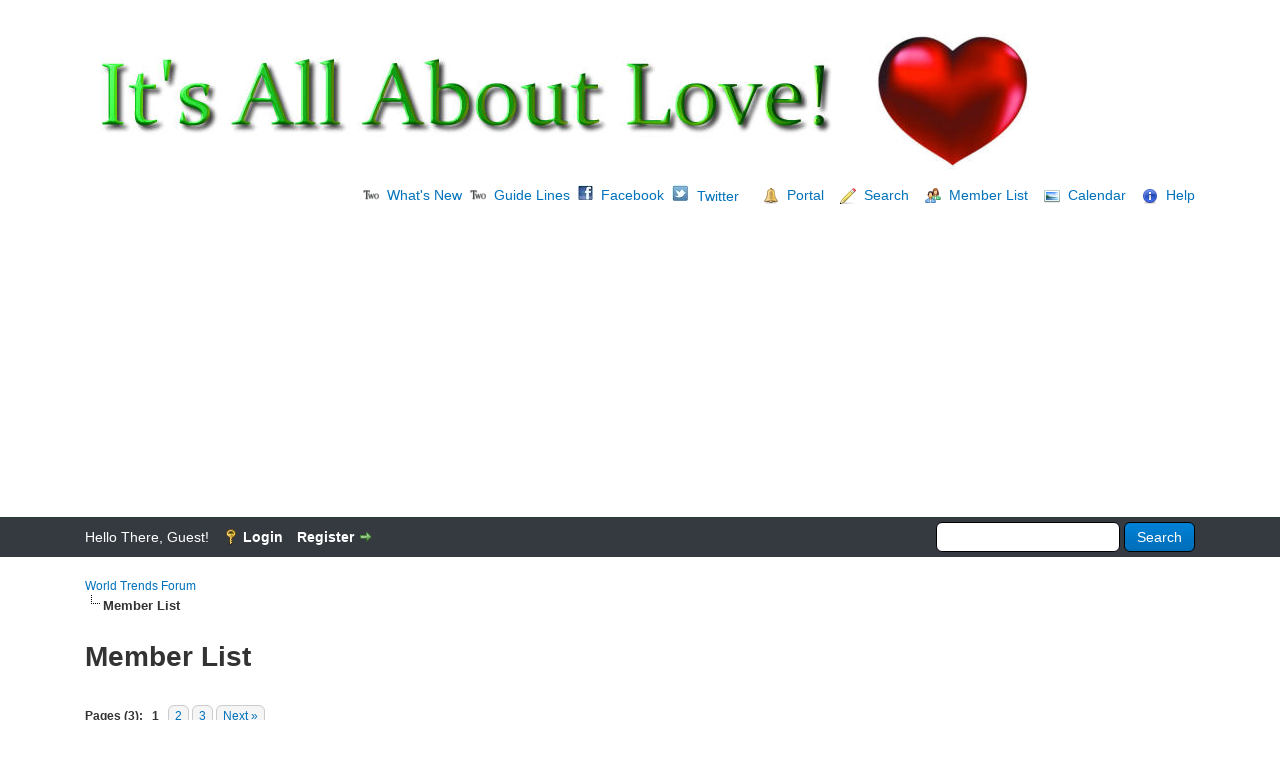

--- FILE ---
content_type: text/html; charset=UTF-8
request_url: https://www.worldtrendsforum.org/memberlist.php?perpage=20&sort=regdate&order=ascending
body_size: 7267
content:
<!DOCTYPE html PUBLIC "-//W3C//DTD XHTML 1.0 Transitional//EN" "http://www.w3.org/TR/xhtml1/DTD/xhtml1-transitional.dtd"><!-- start: memberlist -->
<html xml:lang="en" lang="en" xmlns="http://www.w3.org/1999/xhtml">
<head>
<title>World Trends Forum - Member List</title>
<!-- start: headerinclude -->
<link rel="alternate" type="application/rss+xml" title="Latest Threads (RSS 2.0)" href="https://www.worldtrendsforum.org/syndication.php" />
<link rel="alternate" type="application/atom+xml" title="Latest Threads (Atom 1.0)" href="https://www.worldtrendsforum.org/syndication.php?type=atom1.0" />
<meta name="viewport" content="width=device-width, initial-scale=1, shrink-to-fit=no">
<meta http-equiv="Content-Type" content="text/html; charset=UTF-8" />
<meta http-equiv="Content-Script-Type" content="text/javascript" />

<link rel="stylesheet" href="https://cdnjs.cloudflare.com/ajax/libs/twitter-bootstrap/4.3.1/css/bootstrap-grid.min.css" integrity="sha256-D9AvR0EzkNZoWZVSvI3ch+uf/Z5izrIpcbsykVphwPU=" crossorigin="anonymous" />
<script language="javascript" type="text/javascript" src="https://www.worldtrendsforum.org/jscripts/myadvertisements.js"></script>
<link type="text/css" rel="stylesheet" href="https://www.worldtrendsforum.org/cache/themes/theme5/global.css" />
<link type="text/css" rel="stylesheet" href="https://www.worldtrendsforum.org/cache/themes/theme1/css3.css" />


<script type="text/javascript" src="https://www.worldtrendsforum.org/jscripts/jquery.js?ver=1821"></script>
<script type="text/javascript" src="https://www.worldtrendsforum.org/jscripts/jquery.plugins.min.js?ver=1821"></script>
<script type="text/javascript" src="https://www.worldtrendsforum.org/jscripts/general.js?ver=1821"></script>
<script type="text/javascript">
<!--
	lang.unknown_error = "An unknown error has occurred.";

	lang.select2_match = "One result is available, press enter to select it.";
	lang.select2_matches = "{1} results are available, use up and down arrow keys to navigate.";
	lang.select2_nomatches = "No matches found";
	lang.select2_inputtooshort_single = "Please enter one or more character";
	lang.select2_inputtooshort_plural = "Please enter {1} or more characters";
	lang.select2_inputtoolong_single = "Please delete one character";
	lang.select2_inputtoolong_plural = "Please delete {1} characters";
	lang.select2_selectiontoobig_single = "You can only select one item";
	lang.select2_selectiontoobig_plural = "You can only select {1} items";
	lang.select2_loadmore = "Loading more results&hellip;";
	lang.select2_searching = "Searching&hellip;";

	var templates = {
		modal: '<div class=\"modal\">\
	<div style=\"overflow-y: auto; max-height: 400px;\">\
		<table border=\"0\" cellspacing=\"0\" cellpadding=\"5\" class=\"tborder\">\
			<tr>\
				<td class=\"thead\" colspan=\"2\"><strong>__message__</strong></td>\
			</tr>\
			<tr>\
				<td colspan=\"2\" class=\"trow1\">\
				<div style=\"text-align: center\" class=\"modal_buttons\">__buttons__</div></td>\
			</tr>\
		</table>\
	</div>\
</div>',
		modal_button: '<input type=\"submit\" class=\"button\" value=\"__title__\"/>&nbsp;'
	};

	var cookieDomain = ".worldtrendsforum.org";
	var cookiePath = "/";
	var cookiePrefix = "";
	var cookieSecureFlag = "0";
	var deleteevent_confirm = "Are you sure you want to delete this event?";
	var removeattach_confirm = "Are you sure you want to remove the selected attachment from this post?";
	var loading_text = 'Loading. <br />Please Wait&hellip;';
	var saving_changes = 'Saving changes&hellip;';
	var use_xmlhttprequest = "1";
	var my_post_key = "e5057d2d8d88470ccd4ad097583ac304";
	var rootpath = "https://www.worldtrendsforum.org";
	var imagepath = "https://www.worldtrendsforum.org/images";
  	var yes_confirm = "Yes";
	var no_confirm = "No";
	var MyBBEditor = null;
	var spinner_image = "https://www.worldtrendsforum.org/images/spinner.gif";
	var spinner = "<img src='" + spinner_image +"' alt='' />";
	var modal_zindex = 9999;
// -->
</script>
<!-- end: headerinclude -->
<script>
  (function(i,s,o,g,r,a,m){i['GoogleAnalyticsObject']=r;i[r]=i[r]||function(){
  (i[r].q=i[r].q||[]).push(arguments)},i[r].l=1*new Date();a=s.createElement(o),
  m=s.getElementsByTagName(o)[0];a.async=1;a.src=g;m.parentNode.insertBefore(a,m)
  })(window,document,'script','//www.google-analytics.com/analytics.js','ga');

  ga('create', 'UA-45382199-20', 'auto');
  ga('send', 'pageview');

</script></head>
<body>
<!-- start: header -->
<div id="container">
		<a name="top" id="top"></a>
		<div id="header">
			<div id="logo">
				<div class="container">
					<a href="https://www.worldtrendsforum.org/index.php"><img src="https://www.worldtrendsforum.org/images/logo.jpg" alt="World Trends Forum" title="World Trends Forum" /></a>
					<div class="d-flex flex-column flex-sm-row align-items-center justify-content-sm-end">
				

<a href="https://www.worldtrendsforum.org/forumdisplay.php?fid=119" class="mr-2"><img src="https://www.worldtrendsforum.org/images/toplinks/two-icon-s.png" class="mr-2" alt="Total WordPress Optimization News" title="TWO" >What's New</a >

<a href="https://www.worldtrendsforum.org/showthread.php?tid=138" class="mr-2"><img src="https://www.worldtrendsforum.org/images/toplinks/two-icon-s.png" class="mr-2" alt="Total WordPress Optimization Guide Lines" title="TWO" >Guide Lines</a >
<a href="https://www.facebook.com/pg/Love-Life-Purpose-and-Soulmates-390376334365023" target="_blank" class="mr-2"><img src="https://www.worldtrendsforum.org/images/toplinks/fb-icon-s.jpg" class="mr-2" alt="Total WordPress Optimization on Facebook" title="TWO Facebook" >Facebook</a >
<a href="https://twitter.com/worldtrendsorg" target="_blank" class="mr-2"><img src="https://www.worldtrendsforum.org/images/toplinks/twitter-icon-s.jpg" class="mr-2" alt="Total WordPress Optimization on Twitter" title="TWO Twitter">Twitter</a >
						<!-- start: header_menu_portal -->
						<div class="d-flex align-items-center ml-sm-3">
							<div class="mr-2"><img src="https://www.worldtrendsforum.org/images/icons/bell.png" alt="Portal" width="16" height="16" /></div>
							<div><a href="https://www.worldtrendsforum.org/portal.php">Portal</a></div>
						</div>
<!-- end: header_menu_portal -->
						<!-- start: header_menu_search -->
						<div class="d-flex align-items-center ml-sm-3">
							<div class="mr-2"><img src="https://www.worldtrendsforum.org/images/icons/pencil.png" alt="Search" width="16" height="16" /></div>
							<div><a href="https://www.worldtrendsforum.org/search.php">Search</a></div>
						</div>
<!-- end: header_menu_search -->
						<!-- start: header_menu_memberlist -->
						<div class="d-flex align-items-center ml-sm-3">
							<div class="mr-2"><img src="https://www.worldtrendsforum.org/images/buddies.png" alt="Member List" width="16" height="16" /></div>
							<div><a href="https://www.worldtrendsforum.org/memberlist.php">Member List</a></div>
						</div>
<!-- end: header_menu_memberlist -->
						<!-- start: header_menu_calendar -->
						<div class="d-flex align-items-center ml-sm-3">
							<div class="mr-2"><img src="https://www.worldtrendsforum.org/images/icons/photo.png" alt="Calendar" width="16" height="16" /></div>
							<div><a href="https://www.worldtrendsforum.org/calendar.php">Calendar</a></div>
						</div>
<!-- end: header_menu_calendar -->
						<div class="d-flex align-items-center ml-sm-3">
							<div class="mr-2"><img src="https://www.worldtrendsforum.org/images/icons/information.png" alt="Help" width="16" height="16" /></div>
							<div><a href="https://www.worldtrendsforum.org/misc.php?action=help">Help</a></div>
						</div>
					</div>
				</div>
			</div>
			<div id="panel">
				<div class="upper">
					<div class="container">
						<!-- start: header_quicksearch -->
						<form action="https://www.worldtrendsforum.org/search.php">
						<fieldset id="search">
							<input name="keywords" type="text" class="textbox" />
							<input value="Search" type="submit" class="button" />
							<input type="hidden" name="action" value="do_search" />
							<input type="hidden" name="postthread" value="1" />
						</fieldset>
						</form>
<!-- end: header_quicksearch -->
						<!-- start: header_welcomeblock_guest -->
						<!-- Continuation of div(class="upper") as opened in the header template -->
						<span class="welcome">Hello There, Guest! <a href="https://www.worldtrendsforum.org/member.php?action=login" onclick="$('#quick_login').modal({ fadeDuration: 250, keepelement: true, zIndex: (typeof modal_zindex !== 'undefined' ? modal_zindex : 9999) }); return false;" class="login">Login</a> <a href="https://www.worldtrendsforum.org/member.php?action=register" class="register">Register</a></span>
					</div>
				</div>
				<div class="modal" id="quick_login" style="display: none;">
					<form method="post" action="https://www.worldtrendsforum.org/member.php">
						<input name="action" type="hidden" value="do_login" />
						<input name="url" type="hidden" value="" />
						<input name="quick_login" type="hidden" value="1" />
						<input name="my_post_key" type="hidden" value="e5057d2d8d88470ccd4ad097583ac304" />
						<table width="100%" cellspacing="0" cellpadding="5" border="0" class="tborder">
							<tr>
								<td class="thead" colspan="2"><strong>Login</strong></td>
							</tr>
							<!-- start: header_welcomeblock_guest_login_modal -->
<tr>
	<td class="trow1" width="25%"><strong>Username/Email:</strong></td>
	<td class="trow1"><input name="quick_username" id="quick_login_username" type="text" value="" class="textbox initial_focus" /></td>
</tr>
<tr>
	<td class="trow2"><strong>Password:</strong></td>
	<td class="trow2">
		<input name="quick_password" id="quick_login_password" type="password" value="" class="textbox" /><br />
		<a href="https://www.worldtrendsforum.org/member.php?action=lostpw" class="lost_password">Lost Password?</a>
	</td>
</tr>
<tr>
	<td class="trow1">&nbsp;</td>
	<td class="trow1 remember_me">
		<input name="quick_remember" id="quick_login_remember" type="checkbox" value="yes" class="checkbox" checked="checked" />
		<label for="quick_login_remember">Remember me</label>
	</td>
</tr>
<tr>
	<td class="trow2" colspan="2">
		<div align="center"><input name="submit" type="submit" class="button" value="Login" /></div>
	</td>
</tr>
<!-- end: header_welcomeblock_guest_login_modal -->
						</table>
					</form>
				</div>
				<script type="text/javascript">
					$("#quick_login input[name='url']").val($(location).attr('href'));
				</script>
<!-- end: header_welcomeblock_guest -->
					<!-- </div> in header_welcomeblock_member and header_welcomeblock_guest -->
				<!-- </div> in header_welcomeblock_member and header_welcomeblock_guest -->
			</div>
		</div>
		<div id="content">
			<div class="container">
				
				
				
				
				
				
				
				<!-- start: nav -->

<div class="navigation">
<!-- start: nav_bit -->
<a href="https://www.worldtrendsforum.org/index.php">World Trends Forum</a>
<!-- end: nav_bit --><!-- start: nav_sep_active -->
<br /><img src="https://www.worldtrendsforum.org/images/nav_bit.png" alt="" />
<!-- end: nav_sep_active --><!-- start: nav_bit_active -->
<span class="active">Member List</span>
<!-- end: nav_bit_active -->
</div>
<!-- end: nav -->
				<br />
<!-- end: header -->
<h1>Member List</h1>
<!-- start: multipage -->
<div class="pagination">
<span class="pages">Pages (3):</span>
<!-- start: multipage_page_current -->
 <span class="pagination_current">1</span>
<!-- end: multipage_page_current --><!-- start: multipage_page -->
<a href="memberlist.php?sort=regdate&amp;order=ascending&amp;perpage=20&amp;page=2" class="pagination_page">2</a>
<!-- end: multipage_page --><!-- start: multipage_page -->
<a href="memberlist.php?sort=regdate&amp;order=ascending&amp;perpage=20&amp;page=3" class="pagination_page">3</a>
<!-- end: multipage_page --><!-- start: multipage_nextpage -->
<a href="memberlist.php?sort=regdate&amp;order=ascending&amp;perpage=20&amp;page=2" class="pagination_next">Next &raquo;</a>
<!-- end: multipage_nextpage -->
</div>
<!-- end: multipage -->	
<div class="row">
	<div class="col-lg-8 mb-3 mb-lg-0">
<table border="0" cellspacing="0" cellpadding="5" class="tborder">
<tr>
<td class="thead" colspan="7">
	<div class="float_right smalltext">
		<a href="memberlist.php?username_match=begins&amp;username=A" style="padding: 5px;">A</a>
		<a href="memberlist.php?username_match=begins&amp;username=B" style="padding: 5px;">B</a>
		<a href="memberlist.php?username_match=begins&amp;username=C" style="padding: 5px;">C</a>
		<a href="memberlist.php?username_match=begins&amp;username=D" style="padding: 5px;">D</a>
		<a href="memberlist.php?username_match=begins&amp;username=E" style="padding: 5px;">E</a>
		<a href="memberlist.php?username_match=begins&amp;username=F" style="padding: 5px;">F</a>
		<a href="memberlist.php?username_match=begins&amp;username=G" style="padding: 5px;">G</a>
		<a href="memberlist.php?username_match=begins&amp;username=H" style="padding: 5px;">H</a>
		<a href="memberlist.php?username_match=begins&amp;username=I" style="padding: 5px;">I</a>
		<a href="memberlist.php?username_match=begins&amp;username=J" style="padding: 5px;">J</a>
		<a href="memberlist.php?username_match=begins&amp;username=K" style="padding: 5px;">K</a>
		<a href="memberlist.php?username_match=begins&amp;username=L" style="padding: 5px;">L</a>
		<a href="memberlist.php?username_match=begins&amp;username=M" style="padding: 5px;">M</a>
		<a href="memberlist.php?username_match=begins&amp;username=N" style="padding: 5px;">N</a>
		<a href="memberlist.php?username_match=begins&amp;username=O" style="padding: 5px;">O</a>
		<a href="memberlist.php?username_match=begins&amp;username=P" style="padding: 5px;">P</a>
		<a href="memberlist.php?username_match=begins&amp;username=Q" style="padding: 5px;">Q</a>
		<a href="memberlist.php?username_match=begins&amp;username=R" style="padding: 5px;">R</a>
		<a href="memberlist.php?username_match=begins&amp;username=S" style="padding: 5px;">S</a>
		<a href="memberlist.php?username_match=begins&amp;username=T" style="padding: 5px;">T</a>
		<a href="memberlist.php?username_match=begins&amp;username=U" style="padding: 5px;">U</a>
		<a href="memberlist.php?username_match=begins&amp;username=V" style="padding: 5px;">V</a>
		<a href="memberlist.php?username_match=begins&amp;username=W" style="padding: 5px;">W</a>
		<a href="memberlist.php?username_match=begins&amp;username=X" style="padding: 5px;">X</a>
		<a href="memberlist.php?username_match=begins&amp;username=Y" style="padding: 5px;">Y</a>
		<a href="memberlist.php?username_match=begins&amp;username=Z" style="padding: 5px;">Z</a>
	</div>
	</td>
</tr>
<tr>
	<td class="tcat">
		<div class="d-flex flex-column flex-md-row justify-content-md-between">
			<div><a href="memberlist.php?perpage=20&amp;sort=username&amp;order=ascending">Username</a> </div>
			<div><a href="memberlist.php?perpage=20&amp;sort=regdate&amp;order=ascending">Joined</a> <!-- start: memberlist_orderarrow -->
<span class="smalltext">[<a href="memberlist.php?perpage=20&amp;sort=regdate&amp;order=descending">desc</a>]</span>
<!-- end: memberlist_orderarrow --></div>
			<div><a href="memberlist.php?perpage=20&amp;sort=lastvisit&amp;order=descending">Last Visit</a> </div>
			<div><a href="memberlist.php?perpage=20&amp;sort=postnum&amp;order=descending">Post Count</a> </div>
			<div><a href="memberlist.php?perpage=20&amp;sort=threadnum&amp;order=descending">Thread Count</a> </div>
			<!-- start: memberlist_referrals -->
<div><a href="memberlist.php?perpage=20&amp;sort=referrals&amp;order=descending">Referrals</a> </div>
<!-- end: memberlist_referrals -->
		</div>	
	</td>
</tr>
</table><br />	
<div class="row"><!-- start: memberlist_user -->
<div class="col-md-6 mb-2">
	<fieldset>
		<span class="largetext"><a href="https://www.worldtrendsforum.org/member.php?action=profile&amp;uid=4">TheMan</a></span><br />
			<div class="d-flex flex-column flex-sm-row">
				<div class="mr-sm-3">
					<!-- start: memberlist_user_avatar -->
<img class="mb-2" src="https://www.worldtrendsforum.org/images/default_avatar.png" alt="" width="70" height="70" />
<!-- end: memberlist_user_avatar -->
					<div class="d-block text-center smalltext">Junior Member</div>
					
					<img src="images/star.png" border="0" alt="*" /><img src="images/star.png" border="0" alt="*" />
				</div>	
				<div class="mt-2 mt-sm-0 smalltext">
					<div class="d-block"><strong>Joined:</strong> 06-05-2012, 11:15 AM</div>
					<div class="d-block"><strong>Last Visit:</strong> (Hidden)</div>
					<div class="d-block"><strong>Post Count:</strong> 3</div>
					<div class="d-block"><strong>Thread Count:</strong> 2</div>
					<!-- start: memberlist_referrals_bit -->
<div class="d-block"><strong>Referrals:</strong> 0</div>
<!-- end: memberlist_referrals_bit -->	
				</div>
			</div>		
	</fieldset>
</div>
<!-- end: memberlist_user --><!-- start: memberlist_user -->
<div class="col-md-6 mb-2">
	<fieldset>
		<span class="largetext"><a href="https://www.worldtrendsforum.org/member.php?action=profile&amp;uid=3">TheMasculineMan</a></span><br />
			<div class="d-flex flex-column flex-sm-row">
				<div class="mr-sm-3">
					<!-- start: memberlist_user_avatar -->
<img class="mb-2" src="https://www.worldtrendsforum.org/images/default_avatar.png" alt="" width="70" height="70" />
<!-- end: memberlist_user_avatar -->
					<div class="d-block text-center smalltext">Junior Member</div>
					
					<img src="images/star.png" border="0" alt="*" /><img src="images/star.png" border="0" alt="*" />
				</div>	
				<div class="mt-2 mt-sm-0 smalltext">
					<div class="d-block"><strong>Joined:</strong> 06-05-2012, 12:24 PM</div>
					<div class="d-block"><strong>Last Visit:</strong> (Hidden)</div>
					<div class="d-block"><strong>Post Count:</strong> 2</div>
					<div class="d-block"><strong>Thread Count:</strong> 0</div>
					<!-- start: memberlist_referrals_bit -->
<div class="d-block"><strong>Referrals:</strong> 0</div>
<!-- end: memberlist_referrals_bit -->	
				</div>
			</div>		
	</fieldset>
</div>
<!-- end: memberlist_user --><!-- start: memberlist_user -->
<div class="col-md-6 mb-2">
	<fieldset>
		<span class="largetext"><a href="https://www.worldtrendsforum.org/member.php?action=profile&amp;uid=5">Dummmy</a></span><br />
			<div class="d-flex flex-column flex-sm-row">
				<div class="mr-sm-3">
					<!-- start: memberlist_user_avatar -->
<img class="mb-2" src="https://www.worldtrendsforum.org/images/default_avatar.png" alt="" width="70" height="70" />
<!-- end: memberlist_user_avatar -->
					<div class="d-block text-center smalltext">Junior Member</div>
					
					<img src="images/star.png" border="0" alt="*" /><img src="images/star.png" border="0" alt="*" />
				</div>	
				<div class="mt-2 mt-sm-0 smalltext">
					<div class="d-block"><strong>Joined:</strong> 06-06-2012, 04:03 PM</div>
					<div class="d-block"><strong>Last Visit:</strong> (Hidden)</div>
					<div class="d-block"><strong>Post Count:</strong> 1</div>
					<div class="d-block"><strong>Thread Count:</strong> 0</div>
					<!-- start: memberlist_referrals_bit -->
<div class="d-block"><strong>Referrals:</strong> 0</div>
<!-- end: memberlist_referrals_bit -->	
				</div>
			</div>		
	</fieldset>
</div>
<!-- end: memberlist_user --><!-- start: memberlist_user -->
<div class="col-md-6 mb-2">
	<fieldset>
		<span class="largetext"><a href="https://www.worldtrendsforum.org/member.php?action=profile&amp;uid=8">DuperMan</a></span><br />
			<div class="d-flex flex-column flex-sm-row">
				<div class="mr-sm-3">
					<!-- start: memberlist_user_avatar -->
<img class="mb-2" src="https://www.worldtrendsforum.org/images/default_avatar.png" alt="" width="70" height="70" />
<!-- end: memberlist_user_avatar -->
					<div class="d-block text-center smalltext">Junior Member</div>
					
					<img src="images/star.png" border="0" alt="*" /><img src="images/star.png" border="0" alt="*" />
				</div>	
				<div class="mt-2 mt-sm-0 smalltext">
					<div class="d-block"><strong>Joined:</strong> 06-06-2012, 04:08 PM</div>
					<div class="d-block"><strong>Last Visit:</strong> (Hidden)</div>
					<div class="d-block"><strong>Post Count:</strong> 8</div>
					<div class="d-block"><strong>Thread Count:</strong> 3</div>
					<!-- start: memberlist_referrals_bit -->
<div class="d-block"><strong>Referrals:</strong> 0</div>
<!-- end: memberlist_referrals_bit -->	
				</div>
			</div>		
	</fieldset>
</div>
<!-- end: memberlist_user --><!-- start: memberlist_user -->
<div class="col-md-6 mb-2">
	<fieldset>
		<span class="largetext"><a href="https://www.worldtrendsforum.org/member.php?action=profile&amp;uid=10">UnRegistered</a></span><br />
			<div class="d-flex flex-column flex-sm-row">
				<div class="mr-sm-3">
					<!-- start: memberlist_user_avatar -->
<img class="mb-2" src="https://www.worldtrendsforum.org/images/default_avatar.png" alt="" width="70" height="70" />
<!-- end: memberlist_user_avatar -->
					<div class="d-block text-center smalltext">Junior Member</div>
					
					<img src="images/star.png" border="0" alt="*" /><img src="images/star.png" border="0" alt="*" />
				</div>	
				<div class="mt-2 mt-sm-0 smalltext">
					<div class="d-block"><strong>Joined:</strong> 06-06-2012, 04:17 PM</div>
					<div class="d-block"><strong>Last Visit:</strong> (Hidden)</div>
					<div class="d-block"><strong>Post Count:</strong> 1</div>
					<div class="d-block"><strong>Thread Count:</strong> 0</div>
					<!-- start: memberlist_referrals_bit -->
<div class="d-block"><strong>Referrals:</strong> 0</div>
<!-- end: memberlist_referrals_bit -->	
				</div>
			</div>		
	</fieldset>
</div>
<!-- end: memberlist_user --><!-- start: memberlist_user -->
<div class="col-md-6 mb-2">
	<fieldset>
		<span class="largetext"><a href="https://www.worldtrendsforum.org/member.php?action=profile&amp;uid=11">MiraMaxie</a></span><br />
			<div class="d-flex flex-column flex-sm-row">
				<div class="mr-sm-3">
					<!-- start: memberlist_user_avatar -->
<img class="mb-2" src="https://www.worldtrendsforum.org/images/default_avatar.png" alt="" width="70" height="70" />
<!-- end: memberlist_user_avatar -->
					<div class="d-block text-center smalltext">Junior Member</div>
					
					<img src="images/star.png" border="0" alt="*" /><img src="images/star.png" border="0" alt="*" />
				</div>	
				<div class="mt-2 mt-sm-0 smalltext">
					<div class="d-block"><strong>Joined:</strong> 06-06-2012, 04:18 PM</div>
					<div class="d-block"><strong>Last Visit:</strong> (Hidden)</div>
					<div class="d-block"><strong>Post Count:</strong> 2</div>
					<div class="d-block"><strong>Thread Count:</strong> 1</div>
					<!-- start: memberlist_referrals_bit -->
<div class="d-block"><strong>Referrals:</strong> 0</div>
<!-- end: memberlist_referrals_bit -->	
				</div>
			</div>		
	</fieldset>
</div>
<!-- end: memberlist_user --><!-- start: memberlist_user -->
<div class="col-md-6 mb-2">
	<fieldset>
		<span class="largetext"><a href="https://www.worldtrendsforum.org/member.php?action=profile&amp;uid=12">Oliver</a></span><br />
			<div class="d-flex flex-column flex-sm-row">
				<div class="mr-sm-3">
					<!-- start: memberlist_user_avatar -->
<img class="mb-2" src="https://www.worldtrendsforum.org/images/default_avatar.png" alt="" width="70" height="70" />
<!-- end: memberlist_user_avatar -->
					<div class="d-block text-center smalltext">Junior Member</div>
					
					<img src="images/star.png" border="0" alt="*" /><img src="images/star.png" border="0" alt="*" />
				</div>	
				<div class="mt-2 mt-sm-0 smalltext">
					<div class="d-block"><strong>Joined:</strong> 06-06-2012, 04:20 PM</div>
					<div class="d-block"><strong>Last Visit:</strong> (Hidden)</div>
					<div class="d-block"><strong>Post Count:</strong> 8</div>
					<div class="d-block"><strong>Thread Count:</strong> 5</div>
					<!-- start: memberlist_referrals_bit -->
<div class="d-block"><strong>Referrals:</strong> 0</div>
<!-- end: memberlist_referrals_bit -->	
				</div>
			</div>		
	</fieldset>
</div>
<!-- end: memberlist_user --><!-- start: memberlist_user -->
<div class="col-md-6 mb-2">
	<fieldset>
		<span class="largetext"><a href="https://www.worldtrendsforum.org/member.php?action=profile&amp;uid=13">Athena</a></span><br />
			<div class="d-flex flex-column flex-sm-row">
				<div class="mr-sm-3">
					<!-- start: memberlist_user_avatar -->
<img class="mb-2" src="https://www.worldtrendsforum.org/images/default_avatar.png" alt="" width="70" height="70" />
<!-- end: memberlist_user_avatar -->
					<div class="d-block text-center smalltext">Junior Member</div>
					
					<img src="images/star.png" border="0" alt="*" /><img src="images/star.png" border="0" alt="*" />
				</div>	
				<div class="mt-2 mt-sm-0 smalltext">
					<div class="d-block"><strong>Joined:</strong> 06-06-2012, 04:21 PM</div>
					<div class="d-block"><strong>Last Visit:</strong> (Hidden)</div>
					<div class="d-block"><strong>Post Count:</strong> 2</div>
					<div class="d-block"><strong>Thread Count:</strong> 1</div>
					<!-- start: memberlist_referrals_bit -->
<div class="d-block"><strong>Referrals:</strong> 0</div>
<!-- end: memberlist_referrals_bit -->	
				</div>
			</div>		
	</fieldset>
</div>
<!-- end: memberlist_user --><!-- start: memberlist_user -->
<div class="col-md-6 mb-2">
	<fieldset>
		<span class="largetext"><a href="https://www.worldtrendsforum.org/member.php?action=profile&amp;uid=15">AudioSchematics</a></span><br />
			<div class="d-flex flex-column flex-sm-row">
				<div class="mr-sm-3">
					<!-- start: memberlist_user_avatar -->
<img class="mb-2" src="https://www.worldtrendsforum.org/images/default_avatar.png" alt="" width="70" height="70" />
<!-- end: memberlist_user_avatar -->
					<div class="d-block text-center smalltext">Junior Member</div>
					
					<img src="images/star.png" border="0" alt="*" /><img src="images/star.png" border="0" alt="*" />
				</div>	
				<div class="mt-2 mt-sm-0 smalltext">
					<div class="d-block"><strong>Joined:</strong> 06-11-2012, 08:15 AM</div>
					<div class="d-block"><strong>Last Visit:</strong> (Hidden)</div>
					<div class="d-block"><strong>Post Count:</strong> 1</div>
					<div class="d-block"><strong>Thread Count:</strong> 1</div>
					<!-- start: memberlist_referrals_bit -->
<div class="d-block"><strong>Referrals:</strong> 0</div>
<!-- end: memberlist_referrals_bit -->	
				</div>
			</div>		
	</fieldset>
</div>
<!-- end: memberlist_user --><!-- start: memberlist_user -->
<div class="col-md-6 mb-2">
	<fieldset>
		<span class="largetext"><a href="https://www.worldtrendsforum.org/member.php?action=profile&amp;uid=17">mAgenda</a></span><br />
			<div class="d-flex flex-column flex-sm-row">
				<div class="mr-sm-3">
					<!-- start: memberlist_user_avatar -->
<img class="mb-2" src="https://www.worldtrendsforum.org/images/default_avatar.png" alt="" width="70" height="70" />
<!-- end: memberlist_user_avatar -->
					<div class="d-block text-center smalltext">Junior Member</div>
					
					<img src="images/star.png" border="0" alt="*" /><img src="images/star.png" border="0" alt="*" />
				</div>	
				<div class="mt-2 mt-sm-0 smalltext">
					<div class="d-block"><strong>Joined:</strong> 06-14-2012, 03:54 PM</div>
					<div class="d-block"><strong>Last Visit:</strong> (Hidden)</div>
					<div class="d-block"><strong>Post Count:</strong> 8</div>
					<div class="d-block"><strong>Thread Count:</strong> 2</div>
					<!-- start: memberlist_referrals_bit -->
<div class="d-block"><strong>Referrals:</strong> 0</div>
<!-- end: memberlist_referrals_bit -->	
				</div>
			</div>		
	</fieldset>
</div>
<!-- end: memberlist_user --><!-- start: memberlist_user -->
<div class="col-md-6 mb-2">
	<fieldset>
		<span class="largetext"><a href="https://www.worldtrendsforum.org/member.php?action=profile&amp;uid=19">JohnBiceks</a></span><br />
			<div class="d-flex flex-column flex-sm-row">
				<div class="mr-sm-3">
					<!-- start: memberlist_user_avatar -->
<img class="mb-2" src="https://www.worldtrendsforum.org/images/default_avatar.png" alt="" width="70" height="70" />
<!-- end: memberlist_user_avatar -->
					<div class="d-block text-center smalltext">Junior Member</div>
					
					<img src="images/star.png" border="0" alt="*" /><img src="images/star.png" border="0" alt="*" />
				</div>	
				<div class="mt-2 mt-sm-0 smalltext">
					<div class="d-block"><strong>Joined:</strong> 06-15-2012, 06:30 PM</div>
					<div class="d-block"><strong>Last Visit:</strong> (Hidden)</div>
					<div class="d-block"><strong>Post Count:</strong> 3</div>
					<div class="d-block"><strong>Thread Count:</strong> 1</div>
					<!-- start: memberlist_referrals_bit -->
<div class="d-block"><strong>Referrals:</strong> 0</div>
<!-- end: memberlist_referrals_bit -->	
				</div>
			</div>		
	</fieldset>
</div>
<!-- end: memberlist_user --><!-- start: memberlist_user -->
<div class="col-md-6 mb-2">
	<fieldset>
		<span class="largetext"><a href="https://www.worldtrendsforum.org/member.php?action=profile&amp;uid=21">DonaldDuck</a></span><br />
			<div class="d-flex flex-column flex-sm-row">
				<div class="mr-sm-3">
					<!-- start: memberlist_user_avatar -->
<img class="mb-2" src="https://www.worldtrendsforum.org/images/default_avatar.png" alt="" width="70" height="70" />
<!-- end: memberlist_user_avatar -->
					<div class="d-block text-center smalltext">Junior Member</div>
					
					<img src="images/star.png" border="0" alt="*" /><img src="images/star.png" border="0" alt="*" />
				</div>	
				<div class="mt-2 mt-sm-0 smalltext">
					<div class="d-block"><strong>Joined:</strong> 06-15-2012, 06:33 PM</div>
					<div class="d-block"><strong>Last Visit:</strong> (Hidden)</div>
					<div class="d-block"><strong>Post Count:</strong> 1</div>
					<div class="d-block"><strong>Thread Count:</strong> 1</div>
					<!-- start: memberlist_referrals_bit -->
<div class="d-block"><strong>Referrals:</strong> 0</div>
<!-- end: memberlist_referrals_bit -->	
				</div>
			</div>		
	</fieldset>
</div>
<!-- end: memberlist_user --><!-- start: memberlist_user -->
<div class="col-md-6 mb-2">
	<fieldset>
		<span class="largetext"><a href="https://www.worldtrendsforum.org/member.php?action=profile&amp;uid=22">SickSubmitter</a></span><br />
			<div class="d-flex flex-column flex-sm-row">
				<div class="mr-sm-3">
					<!-- start: memberlist_user_avatar -->
<img class="mb-2" src="https://www.worldtrendsforum.org/images/default_avatar.png" alt="" width="70" height="70" />
<!-- end: memberlist_user_avatar -->
					<div class="d-block text-center smalltext">Junior Member</div>
					
					<img src="images/star.png" border="0" alt="*" /><img src="images/star.png" border="0" alt="*" />
				</div>	
				<div class="mt-2 mt-sm-0 smalltext">
					<div class="d-block"><strong>Joined:</strong> 06-15-2012, 06:42 PM</div>
					<div class="d-block"><strong>Last Visit:</strong> (Hidden)</div>
					<div class="d-block"><strong>Post Count:</strong> 5</div>
					<div class="d-block"><strong>Thread Count:</strong> 4</div>
					<!-- start: memberlist_referrals_bit -->
<div class="d-block"><strong>Referrals:</strong> 0</div>
<!-- end: memberlist_referrals_bit -->	
				</div>
			</div>		
	</fieldset>
</div>
<!-- end: memberlist_user --><!-- start: memberlist_user -->
<div class="col-md-6 mb-2">
	<fieldset>
		<span class="largetext"><a href="https://www.worldtrendsforum.org/member.php?action=profile&amp;uid=14">CommercialUser</a></span><br />
			<div class="d-flex flex-column flex-sm-row">
				<div class="mr-sm-3">
					<!-- start: memberlist_user_avatar -->
<img class="mb-2" src="https://www.worldtrendsforum.org/images/default_avatar.png" alt="" width="70" height="70" />
<!-- end: memberlist_user_avatar -->
					<div class="d-block text-center smalltext">Junior Member</div>
					
					<img src="images/star.png" border="0" alt="*" /><img src="images/star.png" border="0" alt="*" />
				</div>	
				<div class="mt-2 mt-sm-0 smalltext">
					<div class="d-block"><strong>Joined:</strong> 06-15-2012, 07:48 PM</div>
					<div class="d-block"><strong>Last Visit:</strong> (Hidden)</div>
					<div class="d-block"><strong>Post Count:</strong> 8</div>
					<div class="d-block"><strong>Thread Count:</strong> 0</div>
					<!-- start: memberlist_referrals_bit -->
<div class="d-block"><strong>Referrals:</strong> 0</div>
<!-- end: memberlist_referrals_bit -->	
				</div>
			</div>		
	</fieldset>
</div>
<!-- end: memberlist_user --><!-- start: memberlist_user -->
<div class="col-md-6 mb-2">
	<fieldset>
		<span class="largetext"><a href="https://www.worldtrendsforum.org/member.php?action=profile&amp;uid=24">Funkybastard</a></span><br />
			<div class="d-flex flex-column flex-sm-row">
				<div class="mr-sm-3">
					<!-- start: memberlist_user_avatar -->
<img class="mb-2" src="https://www.worldtrendsforum.org/images/default_avatar.png" alt="" width="70" height="70" />
<!-- end: memberlist_user_avatar -->
					<div class="d-block text-center smalltext">Junior Member</div>
					
					<img src="images/star.png" border="0" alt="*" /><img src="images/star.png" border="0" alt="*" />
				</div>	
				<div class="mt-2 mt-sm-0 smalltext">
					<div class="d-block"><strong>Joined:</strong> 06-15-2012, 10:42 PM</div>
					<div class="d-block"><strong>Last Visit:</strong> (Hidden)</div>
					<div class="d-block"><strong>Post Count:</strong> 4</div>
					<div class="d-block"><strong>Thread Count:</strong> 2</div>
					<!-- start: memberlist_referrals_bit -->
<div class="d-block"><strong>Referrals:</strong> 0</div>
<!-- end: memberlist_referrals_bit -->	
				</div>
			</div>		
	</fieldset>
</div>
<!-- end: memberlist_user --><!-- start: memberlist_user -->
<div class="col-md-6 mb-2">
	<fieldset>
		<span class="largetext"><a href="https://www.worldtrendsforum.org/member.php?action=profile&amp;uid=18">CreepySuperZombie</a></span><br />
			<div class="d-flex flex-column flex-sm-row">
				<div class="mr-sm-3">
					<!-- start: memberlist_user_avatar -->
<img class="mb-2" src="https://www.worldtrendsforum.org/images/default_avatar.png" alt="" width="70" height="70" />
<!-- end: memberlist_user_avatar -->
					<div class="d-block text-center smalltext">Junior Member</div>
					
					<img src="images/star.png" border="0" alt="*" /><img src="images/star.png" border="0" alt="*" />
				</div>	
				<div class="mt-2 mt-sm-0 smalltext">
					<div class="d-block"><strong>Joined:</strong> 06-15-2012, 11:25 PM</div>
					<div class="d-block"><strong>Last Visit:</strong> (Hidden)</div>
					<div class="d-block"><strong>Post Count:</strong> 1</div>
					<div class="d-block"><strong>Thread Count:</strong> 0</div>
					<!-- start: memberlist_referrals_bit -->
<div class="d-block"><strong>Referrals:</strong> 0</div>
<!-- end: memberlist_referrals_bit -->	
				</div>
			</div>		
	</fieldset>
</div>
<!-- end: memberlist_user --><!-- start: memberlist_user -->
<div class="col-md-6 mb-2">
	<fieldset>
		<span class="largetext"><a href="https://www.worldtrendsforum.org/member.php?action=profile&amp;uid=26">LoverBoy</a></span><br />
			<div class="d-flex flex-column flex-sm-row">
				<div class="mr-sm-3">
					<!-- start: memberlist_user_avatar -->
<img class="mb-2" src="https://www.worldtrendsforum.org/images/default_avatar.png" alt="" width="70" height="70" />
<!-- end: memberlist_user_avatar -->
					<div class="d-block text-center smalltext">Junior Member</div>
					
					<img src="images/star.png" border="0" alt="*" /><img src="images/star.png" border="0" alt="*" />
				</div>	
				<div class="mt-2 mt-sm-0 smalltext">
					<div class="d-block"><strong>Joined:</strong> 06-20-2012, 10:22 AM</div>
					<div class="d-block"><strong>Last Visit:</strong> (Hidden)</div>
					<div class="d-block"><strong>Post Count:</strong> 7</div>
					<div class="d-block"><strong>Thread Count:</strong> 3</div>
					<!-- start: memberlist_referrals_bit -->
<div class="d-block"><strong>Referrals:</strong> 0</div>
<!-- end: memberlist_referrals_bit -->	
				</div>
			</div>		
	</fieldset>
</div>
<!-- end: memberlist_user --><!-- start: memberlist_user -->
<div class="col-md-6 mb-2">
	<fieldset>
		<span class="largetext"><a href="https://www.worldtrendsforum.org/member.php?action=profile&amp;uid=7">Irasdb34</a></span><br />
			<div class="d-flex flex-column flex-sm-row">
				<div class="mr-sm-3">
					<!-- start: memberlist_user_avatar -->
<img class="mb-2" src="https://www.worldtrendsforum.org/images/default_avatar.png" alt="" width="70" height="70" />
<!-- end: memberlist_user_avatar -->
					<div class="d-block text-center smalltext">Junior Member</div>
					
					<img src="images/star.png" border="0" alt="*" /><img src="images/star.png" border="0" alt="*" />
				</div>	
				<div class="mt-2 mt-sm-0 smalltext">
					<div class="d-block"><strong>Joined:</strong> 06-20-2012, 10:48 AM</div>
					<div class="d-block"><strong>Last Visit:</strong> (Hidden)</div>
					<div class="d-block"><strong>Post Count:</strong> 2</div>
					<div class="d-block"><strong>Thread Count:</strong> 1</div>
					<!-- start: memberlist_referrals_bit -->
<div class="d-block"><strong>Referrals:</strong> 0</div>
<!-- end: memberlist_referrals_bit -->	
				</div>
			</div>		
	</fieldset>
</div>
<!-- end: memberlist_user --><!-- start: memberlist_user -->
<div class="col-md-6 mb-2">
	<fieldset>
		<span class="largetext"><a href="https://www.worldtrendsforum.org/member.php?action=profile&amp;uid=16">Zensation</a></span><br />
			<div class="d-flex flex-column flex-sm-row">
				<div class="mr-sm-3">
					<!-- start: memberlist_user_avatar -->
<img class="mb-2" src="https://www.worldtrendsforum.org/images/default_avatar.png" alt="" width="70" height="70" />
<!-- end: memberlist_user_avatar -->
					<div class="d-block text-center smalltext">Junior Member</div>
					
					<img src="images/star.png" border="0" alt="*" /><img src="images/star.png" border="0" alt="*" />
				</div>	
				<div class="mt-2 mt-sm-0 smalltext">
					<div class="d-block"><strong>Joined:</strong> 06-20-2012, 11:03 AM</div>
					<div class="d-block"><strong>Last Visit:</strong> (Hidden)</div>
					<div class="d-block"><strong>Post Count:</strong> 2</div>
					<div class="d-block"><strong>Thread Count:</strong> 2</div>
					<!-- start: memberlist_referrals_bit -->
<div class="d-block"><strong>Referrals:</strong> 0</div>
<!-- end: memberlist_referrals_bit -->	
				</div>
			</div>		
	</fieldset>
</div>
<!-- end: memberlist_user --><!-- start: memberlist_user -->
<div class="col-md-6 mb-2">
	<fieldset>
		<span class="largetext"><a href="https://www.worldtrendsforum.org/member.php?action=profile&amp;uid=9">AlphaGirl</a></span><br />
			<div class="d-flex flex-column flex-sm-row">
				<div class="mr-sm-3">
					<!-- start: memberlist_user_avatar -->
<img class="mb-2" src="https://www.worldtrendsforum.org/images/default_avatar.png" alt="" width="70" height="70" />
<!-- end: memberlist_user_avatar -->
					<div class="d-block text-center smalltext">Junior Member</div>
					
					<img src="images/star.png" border="0" alt="*" /><img src="images/star.png" border="0" alt="*" />
				</div>	
				<div class="mt-2 mt-sm-0 smalltext">
					<div class="d-block"><strong>Joined:</strong> 06-20-2012, 11:14 AM</div>
					<div class="d-block"><strong>Last Visit:</strong> (Hidden)</div>
					<div class="d-block"><strong>Post Count:</strong> 3</div>
					<div class="d-block"><strong>Thread Count:</strong> 1</div>
					<!-- start: memberlist_referrals_bit -->
<div class="d-block"><strong>Referrals:</strong> 0</div>
<!-- end: memberlist_referrals_bit -->	
				</div>
			</div>		
	</fieldset>
</div>
<!-- end: memberlist_user --></div>

<!-- start: multipage -->
<div class="pagination">
<span class="pages">Pages (3):</span>
<!-- start: multipage_page_current -->
 <span class="pagination_current">1</span>
<!-- end: multipage_page_current --><!-- start: multipage_page -->
<a href="memberlist.php?sort=regdate&amp;order=ascending&amp;perpage=20&amp;page=2" class="pagination_page">2</a>
<!-- end: multipage_page --><!-- start: multipage_page -->
<a href="memberlist.php?sort=regdate&amp;order=ascending&amp;perpage=20&amp;page=3" class="pagination_page">3</a>
<!-- end: multipage_page --><!-- start: multipage_nextpage -->
<a href="memberlist.php?sort=regdate&amp;order=ascending&amp;perpage=20&amp;page=2" class="pagination_next">Next &raquo;</a>
<!-- end: multipage_nextpage -->
</div>
<!-- end: multipage -->
	</div>
	<div class="col-lg-4">
<form method="post" action="memberlist.php">
<table border="0" cellspacing="0" cellpadding="5" class="tborder">
	<tr>
		<td class="thead" colspan="3">
			<div class="float_right">
				<a href="memberlist.php?action=search">Advanced Search</a>
			</div>
			<div>Search Member List</div>
		</td>
	</tr>
	<tr>
		<td class="trow1">
			<p>
			<label for="username">Username Contains:</label><br />
			<input type="text" class="textbox" name="username" id="username" style="max-width: 200px" value="" /></p>
			<p>
			<label for="website">Website Contains:</label><br />
			<input type="text" class="textbox" name="website" id="website" style="max-width: 200px" value="" /></p>
			Sort by:<br />
			<div class="d-flex mb-2">
				<div class="mr-1"><input type="radio" class="radio" name="order" id="order_asc" value="ascending" checked="checked" /></div>
				<div class="mr-2"><label class="smalltext" for="order_asc">Asc</label></div>
				<div class="mr-1"><input type="radio" class="radio" name="order" id="order_desc" value="descending" /></div>
				<div><label class="smalltext" for="order_desc">Desc</label></div>
			</div>
			<select name="sort" id="sort" style="max-width: 300px">
				<option value="username">Sort by: Username</option>
				<option value="regdate" selected="selected">Sort by: Registration date</option>
				<option value="lastvisit">Sort by: Last visit</option>
				<option value="postnum">Sort by: Post count</option>
				<option value="threadnum">Sort by: Thread count</option>
				<!-- start: memberlist_referrals_option -->
<option value="referrals">Sort by: Members referred</option>
<!-- end: memberlist_referrals_option -->
			</select>			
		</td>
	</tr>
</table><br />
<div class="text-center"><input type="submit" class="button" name="submit" value="Search" /></div>
</form>
	</div>
</div>	
<!-- start: footer -->

	</div>
</div>
<script async src="https://pagead2.googlesyndication.com/pagead/js/adsbygoogle.js?client=ca-pub-5457877089017073" crossorigin="anonymous"></script>
<div id="footer">
	<div class="upper">
		<div class="container">
			<div class="row">
				<div class="col-md-4">
					<p><a href="/">www.WorldTrendsForum.com</a></p>
					<!-- start: footer_contactus -->
<p><a href="mailto:[no address given]">Contact Us</a></p>
<!-- end: footer_contactus -->
				</div>
				<div class="col-md-4">
					<!-- start: footer_showteamlink -->
<p><a href="showteam.php">Forum Team</a></p>
<!-- end: footer_showteamlink -->
					<p><a href="https://www.worldtrendsforum.org/archive/index.php">Lite (Archive) Mode</a></p>
					<p><a href="https://www.worldtrendsforum.org/misc.php?action=markread">Mark all forums read</a></p>
					<p><a href="https://www.worldtrendsforum.org/misc.php?action=syndication">RSS Syndication</a></p>					
				</div>
				<div class="col-md-4">
					<p><a href="#top">Return to Top</a></p>
					
					<!-- start: footer_themeselect -->
<p>
<form method="POST" action="/memberlist.php" id="theme_select">
	<input type="hidden" name="perpage" value="20" />
<input type="hidden" name="sort" value="regdate" />
<input type="hidden" name="order" value="ascending" />

	<input type="hidden" name="my_post_key" value="e5057d2d8d88470ccd4ad097583ac304" />
	<!-- start: footer_themeselector -->
<select name="theme" onchange="MyBB.changeTheme();">
<optgroup label="Quick Theme Select">
<!-- start: usercp_themeselector_option -->
<option value="2">Default</option>
<!-- end: usercp_themeselector_option --><!-- start: usercp_themeselector_option -->
<option value="3">RedFashion1</option>
<!-- end: usercp_themeselector_option --><!-- start: usercp_themeselector_option -->
<option value="5">WFT</option>
<!-- end: usercp_themeselector_option -->
</optgroup>
</select>
<!-- end: footer_themeselector -->
	<!-- start: gobutton -->
<input type="submit" class="button" value="Go" />
<!-- end: gobutton -->
</form>
</p>
<!-- end: footer_themeselect -->					
				</div>
			</div>
		</div>
	</div>
	<div class="lower">
		<div class="container">						
		<div class="d-flex flex-column align-items-center flex-md-row justify-content-md-between">	
			<div id="copyright">
				<!-- MyBB is free software developed and maintained by a volunteer community.
					It would be much appreciated by the MyBB Group if you left the full copyright and "powered by" notice intact,
					to show your support for MyBB.  If you choose to remove or modify the copyright below,
					you may be refused support on the MyBB Community Forums.

					This is free software, support us and we'll support you. -->
				MyResponsive Theme &copy; <a href="https://mybb-themes.co.za" target="_blank" rel="noopener">MyBB Themes</a>, Powered By <a href="https://mybb.com" target="_blank" rel="noopener">MyBB 1.8.24</a>
				<!-- End powered by -->
			</div>
			<div id="current_time"><strong>Current time:</strong> 01-27-2026, 08:10 AM</div>
		</div>			
		</div>
	</div>
</div>
<!-- The following piece of code allows MyBB to run scheduled tasks. DO NOT REMOVE --><!-- start: task_image -->
<img src="https://www.worldtrendsforum.org/task.php" width="1" height="1" alt="" />
<!-- end: task_image --><!-- End task image code -->

</div>
<!-- end: footer -->
<link rel="stylesheet" href="https://www.worldtrendsforum.org/jscripts/select2/select2.css?ver=1807">
<script type="text/javascript" src="https://www.worldtrendsforum.org/jscripts/select2/select2.min.js?ver=1806"></script>
<script type="text/javascript">
<!--
if(use_xmlhttprequest == "1")
{
	MyBB.select2();
	$("#username").select2({
		placeholder: "Search for a user",
		minimumInputLength: 2,
		multiple: false,
		allowClear: true,
		ajax: { // instead of writing the function to execute the request we use Select2's convenient helper
			url: "xmlhttp.php?action=get_users",
			dataType: 'json',
			data: function (term, page) {
				return {
					query: term, // search term
				};
			},
			results: function (data, page) { // parse the results into the format expected by Select2.
				// since we are using custom formatting functions we do not need to alter remote JSON data
				return {results: data};
			}
		},
		initSelection: function(element, callback) {
			var value = $(element).val();
			if (value !== "") {
				callback({
					id: value,
					text: value
				});
			}
		},
       // Allow the user entered text to be selected as well
       createSearchChoice:function(term, data) {
			if ( $(data).filter( function() {
				return this.text.localeCompare(term)===0;
			}).length===0) {
				return {id:term, text:term};
			}
		},
	});

  	$('[for=username]').on('click', function(){
		$("#username").select2('open');
		return false;
	});
}
// -->
</script>
</body>
</html>
<!-- end: memberlist -->

--- FILE ---
content_type: text/html; charset=utf-8
request_url: https://www.google.com/recaptcha/api2/aframe
body_size: 268
content:
<!DOCTYPE HTML><html><head><meta http-equiv="content-type" content="text/html; charset=UTF-8"></head><body><script nonce="pOz7TX5ko14wtMLJ99Vv0Q">/** Anti-fraud and anti-abuse applications only. See google.com/recaptcha */ try{var clients={'sodar':'https://pagead2.googlesyndication.com/pagead/sodar?'};window.addEventListener("message",function(a){try{if(a.source===window.parent){var b=JSON.parse(a.data);var c=clients[b['id']];if(c){var d=document.createElement('img');d.src=c+b['params']+'&rc='+(localStorage.getItem("rc::a")?sessionStorage.getItem("rc::b"):"");window.document.body.appendChild(d);sessionStorage.setItem("rc::e",parseInt(sessionStorage.getItem("rc::e")||0)+1);localStorage.setItem("rc::h",'1769501438055');}}}catch(b){}});window.parent.postMessage("_grecaptcha_ready", "*");}catch(b){}</script></body></html>

--- FILE ---
content_type: text/plain
request_url: https://www.google-analytics.com/j/collect?v=1&_v=j102&a=1292971025&t=pageview&_s=1&dl=https%3A%2F%2Fwww.worldtrendsforum.org%2Fmemberlist.php%3Fperpage%3D20%26sort%3Dregdate%26order%3Dascending&ul=en-us%40posix&dt=World%20Trends%20Forum%20-%20Member%20List&sr=1280x720&vp=1280x720&_u=IEBAAEABAAAAACAAI~&jid=2145698000&gjid=1326539771&cid=309196548.1769501437&tid=UA-45382199-20&_gid=1450842195.1769501437&_r=1&_slc=1&z=2124401326
body_size: -452
content:
2,cG-377F52WXS5